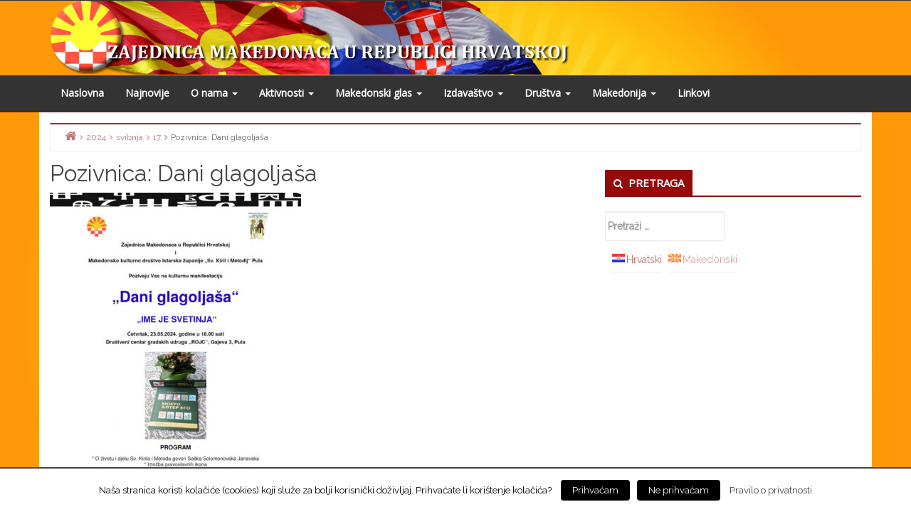

--- FILE ---
content_type: text/html; charset=UTF-8
request_url: https://zmurh.hr/2024/05/17/pozivnica-dani-glagoljasa/
body_size: 85111
content:
<!DOCTYPE html>
<html lang="hr">

<head>
<meta charset="UTF-8" />
<meta name='robots' content='index, follow, max-image-preview:large, max-snippet:-1, max-video-preview:-1' />
<meta name="viewport" content="width=device-width, initial-scale=1" />
<meta name="generator" content="Envince 1.1.4" />

	<!-- This site is optimized with the Yoast SEO plugin v17.8 - https://yoast.com/wordpress/plugins/seo/ -->
	<title>Pozivnica: Dani glagoljaša - Zajednica Makedonaca u Republici Hrvatskoj</title>
	<link rel="canonical" href="https://zmurh.hr/2024/05/17/pozivnica-dani-glagoljasa/" />
	<meta property="og:locale" content="hr_HR" />
	<meta property="og:type" content="article" />
	<meta property="og:title" content="Pozivnica: Dani glagoljaša" />
	<meta property="og:description" content="Покана: Денови на глаголицата" />
	<meta property="og:url" content="https://zmurh.hr/2024/05/17/pozivnica-dani-glagoljasa/" />
	<meta property="og:site_name" content="Zajednica Makedonaca u Republici Hrvatskoj" />
	<meta property="article:published_time" content="2024-05-17T17:39:31+00:00" />
	<meta property="og:image" content="https://zmurh.hr/wp-content/uploads/2024/05/Pozivnica-Dani-glagoljasa-2024-1.jpg" />
	<meta property="og:image:width" content="847" />
	<meta property="og:image:height" content="1200" />
	<meta name="twitter:card" content="summary_large_image" />
	<meta name="twitter:label1" content="Napisao/la" />
	<meta name="twitter:data1" content="epetrovska" />
	<script type="application/ld+json" class="yoast-schema-graph">{"@context":"https://schema.org","@graph":[{"@type":"WebSite","@id":"https://zmurh.hr/#website","url":"https://zmurh.hr/","name":"Zajednica Makedonaca u Republici Hrvatskoj","description":"Zajednica Makedonaca u Republici Hrvatskoj","potentialAction":[{"@type":"SearchAction","target":{"@type":"EntryPoint","urlTemplate":"https://zmurh.hr/?s={search_term_string}"},"query-input":"required name=search_term_string"}],"inLanguage":"hr"},{"@type":"ImageObject","@id":"https://zmurh.hr/2024/05/17/pozivnica-dani-glagoljasa/#primaryimage","inLanguage":"hr","url":"https://zmurh.hr/wp-content/uploads/2024/05/Pozivnica-Dani-glagoljasa-2024-1.jpg","contentUrl":"https://zmurh.hr/wp-content/uploads/2024/05/Pozivnica-Dani-glagoljasa-2024-1.jpg","width":847,"height":1200},{"@type":"WebPage","@id":"https://zmurh.hr/2024/05/17/pozivnica-dani-glagoljasa/#webpage","url":"https://zmurh.hr/2024/05/17/pozivnica-dani-glagoljasa/","name":"[:hr]Pozivnica: Dani glagolja\u0161a[:mk]\u041f\u043e\u043a\u0430\u043d\u0430: \u0414\u0435\u043d\u043e\u0432\u0438 \u043d\u0430 \u0433\u043b\u0430\u0433\u043e\u043b\u0438\u0446\u0430\u0442\u0430[:] - Zajednica Makedonaca u Republici Hrvatskoj","isPartOf":{"@id":"https://zmurh.hr/#website"},"primaryImageOfPage":{"@id":"https://zmurh.hr/2024/05/17/pozivnica-dani-glagoljasa/#primaryimage"},"datePublished":"2024-05-17T17:39:31+00:00","dateModified":"2024-05-17T17:39:31+00:00","author":{"@id":"https://zmurh.hr/#/schema/person/5e5c05560cefacae46bd5822dfd7b5dd"},"breadcrumb":{"@id":"https://zmurh.hr/2024/05/17/pozivnica-dani-glagoljasa/#breadcrumb"},"inLanguage":"hr","potentialAction":[{"@type":"ReadAction","target":["https://zmurh.hr/2024/05/17/pozivnica-dani-glagoljasa/"]}]},{"@type":"BreadcrumbList","@id":"https://zmurh.hr/2024/05/17/pozivnica-dani-glagoljasa/#breadcrumb","itemListElement":[{"@type":"ListItem","position":1,"name":"Po\u010detna stranica","item":"https://zmurh.hr/"},{"@type":"ListItem","position":2,"name":"Pozivnica: Dani glagolja\u0161a"}]},{"@type":"Person","@id":"https://zmurh.hr/#/schema/person/5e5c05560cefacae46bd5822dfd7b5dd","name":"epetrovska","image":{"@type":"ImageObject","@id":"https://zmurh.hr/#personlogo","inLanguage":"hr","url":"https://secure.gravatar.com/avatar/72ac06b9213b0a3106387397ac9d58ac?s=96&d=mm&r=g","contentUrl":"https://secure.gravatar.com/avatar/72ac06b9213b0a3106387397ac9d58ac?s=96&d=mm&r=g","caption":"epetrovska"},"url":"https://zmurh.hr/author/epetrovska/"}]}</script>
	<!-- / Yoast SEO plugin. -->


<link rel='dns-prefetch' href='//fonts.googleapis.com' />
<link rel="alternate" type="application/rss+xml" title="Zajednica Makedonaca u Republici Hrvatskoj &raquo; Kanal" href="https://zmurh.hr/feed/" />
<link rel="alternate" type="application/rss+xml" title="Zajednica Makedonaca u Republici Hrvatskoj &raquo; Kanal komentara" href="https://zmurh.hr/comments/feed/" />
<script type="text/javascript">
window._wpemojiSettings = {"baseUrl":"https:\/\/s.w.org\/images\/core\/emoji\/14.0.0\/72x72\/","ext":".png","svgUrl":"https:\/\/s.w.org\/images\/core\/emoji\/14.0.0\/svg\/","svgExt":".svg","source":{"concatemoji":"https:\/\/zmurh.hr\/wp-includes\/js\/wp-emoji-release.min.js?ver=6.1.9"}};
/*! This file is auto-generated */
!function(e,a,t){var n,r,o,i=a.createElement("canvas"),p=i.getContext&&i.getContext("2d");function s(e,t){var a=String.fromCharCode,e=(p.clearRect(0,0,i.width,i.height),p.fillText(a.apply(this,e),0,0),i.toDataURL());return p.clearRect(0,0,i.width,i.height),p.fillText(a.apply(this,t),0,0),e===i.toDataURL()}function c(e){var t=a.createElement("script");t.src=e,t.defer=t.type="text/javascript",a.getElementsByTagName("head")[0].appendChild(t)}for(o=Array("flag","emoji"),t.supports={everything:!0,everythingExceptFlag:!0},r=0;r<o.length;r++)t.supports[o[r]]=function(e){if(p&&p.fillText)switch(p.textBaseline="top",p.font="600 32px Arial",e){case"flag":return s([127987,65039,8205,9895,65039],[127987,65039,8203,9895,65039])?!1:!s([55356,56826,55356,56819],[55356,56826,8203,55356,56819])&&!s([55356,57332,56128,56423,56128,56418,56128,56421,56128,56430,56128,56423,56128,56447],[55356,57332,8203,56128,56423,8203,56128,56418,8203,56128,56421,8203,56128,56430,8203,56128,56423,8203,56128,56447]);case"emoji":return!s([129777,127995,8205,129778,127999],[129777,127995,8203,129778,127999])}return!1}(o[r]),t.supports.everything=t.supports.everything&&t.supports[o[r]],"flag"!==o[r]&&(t.supports.everythingExceptFlag=t.supports.everythingExceptFlag&&t.supports[o[r]]);t.supports.everythingExceptFlag=t.supports.everythingExceptFlag&&!t.supports.flag,t.DOMReady=!1,t.readyCallback=function(){t.DOMReady=!0},t.supports.everything||(n=function(){t.readyCallback()},a.addEventListener?(a.addEventListener("DOMContentLoaded",n,!1),e.addEventListener("load",n,!1)):(e.attachEvent("onload",n),a.attachEvent("onreadystatechange",function(){"complete"===a.readyState&&t.readyCallback()})),(e=t.source||{}).concatemoji?c(e.concatemoji):e.wpemoji&&e.twemoji&&(c(e.twemoji),c(e.wpemoji)))}(window,document,window._wpemojiSettings);
</script>
<link rel='stylesheet' id='envince-googlefonts-css' href='//fonts.googleapis.com/css?family=Raleway%7COpen+Sans&#038;ver=6.1.9' type='text/css' media='all' />
<link rel='stylesheet' id='bootstrap-css' href='https://zmurh.hr/wp-content/themes/envince/css/bootstrap.min.css?ver=6.1.9' type='text/css' media='all' />
<link rel='stylesheet' id='font-awesome-css' href='https://zmurh.hr/wp-content/themes/envince/css/font-awesome.min.css?ver=6.1.9' type='text/css' media='all' />
<link rel='stylesheet' id='gallery-css' href='https://zmurh.hr/wp-content/themes/envince/library/css/gallery.min.css?ver=6.1.9' type='text/css' media='all' />
<link rel='stylesheet' id='style-css' href='https://zmurh.hr/wp-content/themes/envince/style.min.css?ver=6.1.9' type='text/css' media='all' />
<link rel='stylesheet' id='wp-block-library-css' href='https://zmurh.hr/wp-includes/css/dist/block-library/style.min.css?ver=6.1.9' type='text/css' media='all' />
<link rel='stylesheet' id='classic-theme-styles-css' href='https://zmurh.hr/wp-includes/css/classic-themes.min.css?ver=1' type='text/css' media='all' />
<style id='global-styles-inline-css' type='text/css'>
body{--wp--preset--color--black: #000000;--wp--preset--color--cyan-bluish-gray: #abb8c3;--wp--preset--color--white: #ffffff;--wp--preset--color--pale-pink: #f78da7;--wp--preset--color--vivid-red: #cf2e2e;--wp--preset--color--luminous-vivid-orange: #ff6900;--wp--preset--color--luminous-vivid-amber: #fcb900;--wp--preset--color--light-green-cyan: #7bdcb5;--wp--preset--color--vivid-green-cyan: #00d084;--wp--preset--color--pale-cyan-blue: #8ed1fc;--wp--preset--color--vivid-cyan-blue: #0693e3;--wp--preset--color--vivid-purple: #9b51e0;--wp--preset--gradient--vivid-cyan-blue-to-vivid-purple: linear-gradient(135deg,rgba(6,147,227,1) 0%,rgb(155,81,224) 100%);--wp--preset--gradient--light-green-cyan-to-vivid-green-cyan: linear-gradient(135deg,rgb(122,220,180) 0%,rgb(0,208,130) 100%);--wp--preset--gradient--luminous-vivid-amber-to-luminous-vivid-orange: linear-gradient(135deg,rgba(252,185,0,1) 0%,rgba(255,105,0,1) 100%);--wp--preset--gradient--luminous-vivid-orange-to-vivid-red: linear-gradient(135deg,rgba(255,105,0,1) 0%,rgb(207,46,46) 100%);--wp--preset--gradient--very-light-gray-to-cyan-bluish-gray: linear-gradient(135deg,rgb(238,238,238) 0%,rgb(169,184,195) 100%);--wp--preset--gradient--cool-to-warm-spectrum: linear-gradient(135deg,rgb(74,234,220) 0%,rgb(151,120,209) 20%,rgb(207,42,186) 40%,rgb(238,44,130) 60%,rgb(251,105,98) 80%,rgb(254,248,76) 100%);--wp--preset--gradient--blush-light-purple: linear-gradient(135deg,rgb(255,206,236) 0%,rgb(152,150,240) 100%);--wp--preset--gradient--blush-bordeaux: linear-gradient(135deg,rgb(254,205,165) 0%,rgb(254,45,45) 50%,rgb(107,0,62) 100%);--wp--preset--gradient--luminous-dusk: linear-gradient(135deg,rgb(255,203,112) 0%,rgb(199,81,192) 50%,rgb(65,88,208) 100%);--wp--preset--gradient--pale-ocean: linear-gradient(135deg,rgb(255,245,203) 0%,rgb(182,227,212) 50%,rgb(51,167,181) 100%);--wp--preset--gradient--electric-grass: linear-gradient(135deg,rgb(202,248,128) 0%,rgb(113,206,126) 100%);--wp--preset--gradient--midnight: linear-gradient(135deg,rgb(2,3,129) 0%,rgb(40,116,252) 100%);--wp--preset--duotone--dark-grayscale: url('#wp-duotone-dark-grayscale');--wp--preset--duotone--grayscale: url('#wp-duotone-grayscale');--wp--preset--duotone--purple-yellow: url('#wp-duotone-purple-yellow');--wp--preset--duotone--blue-red: url('#wp-duotone-blue-red');--wp--preset--duotone--midnight: url('#wp-duotone-midnight');--wp--preset--duotone--magenta-yellow: url('#wp-duotone-magenta-yellow');--wp--preset--duotone--purple-green: url('#wp-duotone-purple-green');--wp--preset--duotone--blue-orange: url('#wp-duotone-blue-orange');--wp--preset--font-size--small: 13px;--wp--preset--font-size--medium: 20px;--wp--preset--font-size--large: 36px;--wp--preset--font-size--x-large: 42px;--wp--preset--spacing--20: 0.44rem;--wp--preset--spacing--30: 0.67rem;--wp--preset--spacing--40: 1rem;--wp--preset--spacing--50: 1.5rem;--wp--preset--spacing--60: 2.25rem;--wp--preset--spacing--70: 3.38rem;--wp--preset--spacing--80: 5.06rem;}:where(.is-layout-flex){gap: 0.5em;}body .is-layout-flow > .alignleft{float: left;margin-inline-start: 0;margin-inline-end: 2em;}body .is-layout-flow > .alignright{float: right;margin-inline-start: 2em;margin-inline-end: 0;}body .is-layout-flow > .aligncenter{margin-left: auto !important;margin-right: auto !important;}body .is-layout-constrained > .alignleft{float: left;margin-inline-start: 0;margin-inline-end: 2em;}body .is-layout-constrained > .alignright{float: right;margin-inline-start: 2em;margin-inline-end: 0;}body .is-layout-constrained > .aligncenter{margin-left: auto !important;margin-right: auto !important;}body .is-layout-constrained > :where(:not(.alignleft):not(.alignright):not(.alignfull)){max-width: var(--wp--style--global--content-size);margin-left: auto !important;margin-right: auto !important;}body .is-layout-constrained > .alignwide{max-width: var(--wp--style--global--wide-size);}body .is-layout-flex{display: flex;}body .is-layout-flex{flex-wrap: wrap;align-items: center;}body .is-layout-flex > *{margin: 0;}:where(.wp-block-columns.is-layout-flex){gap: 2em;}.has-black-color{color: var(--wp--preset--color--black) !important;}.has-cyan-bluish-gray-color{color: var(--wp--preset--color--cyan-bluish-gray) !important;}.has-white-color{color: var(--wp--preset--color--white) !important;}.has-pale-pink-color{color: var(--wp--preset--color--pale-pink) !important;}.has-vivid-red-color{color: var(--wp--preset--color--vivid-red) !important;}.has-luminous-vivid-orange-color{color: var(--wp--preset--color--luminous-vivid-orange) !important;}.has-luminous-vivid-amber-color{color: var(--wp--preset--color--luminous-vivid-amber) !important;}.has-light-green-cyan-color{color: var(--wp--preset--color--light-green-cyan) !important;}.has-vivid-green-cyan-color{color: var(--wp--preset--color--vivid-green-cyan) !important;}.has-pale-cyan-blue-color{color: var(--wp--preset--color--pale-cyan-blue) !important;}.has-vivid-cyan-blue-color{color: var(--wp--preset--color--vivid-cyan-blue) !important;}.has-vivid-purple-color{color: var(--wp--preset--color--vivid-purple) !important;}.has-black-background-color{background-color: var(--wp--preset--color--black) !important;}.has-cyan-bluish-gray-background-color{background-color: var(--wp--preset--color--cyan-bluish-gray) !important;}.has-white-background-color{background-color: var(--wp--preset--color--white) !important;}.has-pale-pink-background-color{background-color: var(--wp--preset--color--pale-pink) !important;}.has-vivid-red-background-color{background-color: var(--wp--preset--color--vivid-red) !important;}.has-luminous-vivid-orange-background-color{background-color: var(--wp--preset--color--luminous-vivid-orange) !important;}.has-luminous-vivid-amber-background-color{background-color: var(--wp--preset--color--luminous-vivid-amber) !important;}.has-light-green-cyan-background-color{background-color: var(--wp--preset--color--light-green-cyan) !important;}.has-vivid-green-cyan-background-color{background-color: var(--wp--preset--color--vivid-green-cyan) !important;}.has-pale-cyan-blue-background-color{background-color: var(--wp--preset--color--pale-cyan-blue) !important;}.has-vivid-cyan-blue-background-color{background-color: var(--wp--preset--color--vivid-cyan-blue) !important;}.has-vivid-purple-background-color{background-color: var(--wp--preset--color--vivid-purple) !important;}.has-black-border-color{border-color: var(--wp--preset--color--black) !important;}.has-cyan-bluish-gray-border-color{border-color: var(--wp--preset--color--cyan-bluish-gray) !important;}.has-white-border-color{border-color: var(--wp--preset--color--white) !important;}.has-pale-pink-border-color{border-color: var(--wp--preset--color--pale-pink) !important;}.has-vivid-red-border-color{border-color: var(--wp--preset--color--vivid-red) !important;}.has-luminous-vivid-orange-border-color{border-color: var(--wp--preset--color--luminous-vivid-orange) !important;}.has-luminous-vivid-amber-border-color{border-color: var(--wp--preset--color--luminous-vivid-amber) !important;}.has-light-green-cyan-border-color{border-color: var(--wp--preset--color--light-green-cyan) !important;}.has-vivid-green-cyan-border-color{border-color: var(--wp--preset--color--vivid-green-cyan) !important;}.has-pale-cyan-blue-border-color{border-color: var(--wp--preset--color--pale-cyan-blue) !important;}.has-vivid-cyan-blue-border-color{border-color: var(--wp--preset--color--vivid-cyan-blue) !important;}.has-vivid-purple-border-color{border-color: var(--wp--preset--color--vivid-purple) !important;}.has-vivid-cyan-blue-to-vivid-purple-gradient-background{background: var(--wp--preset--gradient--vivid-cyan-blue-to-vivid-purple) !important;}.has-light-green-cyan-to-vivid-green-cyan-gradient-background{background: var(--wp--preset--gradient--light-green-cyan-to-vivid-green-cyan) !important;}.has-luminous-vivid-amber-to-luminous-vivid-orange-gradient-background{background: var(--wp--preset--gradient--luminous-vivid-amber-to-luminous-vivid-orange) !important;}.has-luminous-vivid-orange-to-vivid-red-gradient-background{background: var(--wp--preset--gradient--luminous-vivid-orange-to-vivid-red) !important;}.has-very-light-gray-to-cyan-bluish-gray-gradient-background{background: var(--wp--preset--gradient--very-light-gray-to-cyan-bluish-gray) !important;}.has-cool-to-warm-spectrum-gradient-background{background: var(--wp--preset--gradient--cool-to-warm-spectrum) !important;}.has-blush-light-purple-gradient-background{background: var(--wp--preset--gradient--blush-light-purple) !important;}.has-blush-bordeaux-gradient-background{background: var(--wp--preset--gradient--blush-bordeaux) !important;}.has-luminous-dusk-gradient-background{background: var(--wp--preset--gradient--luminous-dusk) !important;}.has-pale-ocean-gradient-background{background: var(--wp--preset--gradient--pale-ocean) !important;}.has-electric-grass-gradient-background{background: var(--wp--preset--gradient--electric-grass) !important;}.has-midnight-gradient-background{background: var(--wp--preset--gradient--midnight) !important;}.has-small-font-size{font-size: var(--wp--preset--font-size--small) !important;}.has-medium-font-size{font-size: var(--wp--preset--font-size--medium) !important;}.has-large-font-size{font-size: var(--wp--preset--font-size--large) !important;}.has-x-large-font-size{font-size: var(--wp--preset--font-size--x-large) !important;}
.wp-block-navigation a:where(:not(.wp-element-button)){color: inherit;}
:where(.wp-block-columns.is-layout-flex){gap: 2em;}
.wp-block-pullquote{font-size: 1.5em;line-height: 1.6;}
</style>
<link rel='stylesheet' id='cookielawinfo-style-css' href='https://zmurh.hr/wp-content/plugins/cookie-law-info/css/cli-style.css?ver=1.5.4' type='text/css' media='all' />
<link rel='stylesheet' id='fcbkbttn_icon-css' href='https://zmurh.hr/wp-content/plugins/facebook-button-plugin/css/icon.css?ver=6.1.9' type='text/css' media='all' />
<link rel='stylesheet' id='fcbkbttn_stylesheet-css' href='https://zmurh.hr/wp-content/plugins/facebook-button-plugin/css/style.css?ver=6.1.9' type='text/css' media='all' />
<link rel='stylesheet' id='sfw-comment-style-css' href='https://zmurh.hr/wp-content/plugins/spam-free-wordpress/css/sfw-comment-style.css?1432208929' type='text/css' media='all' />
<link rel='stylesheet' id='wp-color-picker-css' href='https://zmurh.hr/wp-admin/css/color-picker.min.css?ver=6.1.9' type='text/css' media='all' />
<link rel='stylesheet' id='colorbox-css-css' href='https://zmurh.hr/wp-content/plugins/wcp-openweather/assets/libs/colorbox/colorbox.css?ver=6.1.9' type='text/css' media='all' />
<link rel='stylesheet' id='rpw-css-css' href='https://zmurh.hr/wp-content/plugins/wcp-openweather/assets/css/style.css?ver=6.1.9' type='text/css' media='all' />
<link rel='stylesheet' id='rpw-theme-697520a6ebff7-css-css' href='https://zmurh.hr/wp-content/plugins/wcp-openweather/theme/default/assets/css/style.css?ver=6.1.9' type='text/css' media='all' />
<script type='text/javascript' src='https://zmurh.hr/wp-includes/js/jquery/jquery.min.js?ver=3.6.1' id='jquery-core-js'></script>
<script type='text/javascript' src='https://zmurh.hr/wp-includes/js/jquery/jquery-migrate.min.js?ver=3.3.2' id='jquery-migrate-js'></script>
<script type='text/javascript' src='https://zmurh.hr/wp-content/themes/envince/js/jquery.bxslider.min.js' id='envince-bxslider-js'></script>
<script type='text/javascript' id='cookie-law-info-script-js-extra'>
/* <![CDATA[ */
var Cli_Data = {"nn_cookie_ids":null};
/* ]]> */
</script>
<script type='text/javascript' src='https://zmurh.hr/wp-content/plugins/cookie-law-info/js/cookielawinfo.js?ver=1.5.4' id='cookie-law-info-script-js'></script>
<script type='text/javascript' src='https://zmurh.hr/wp-content/plugins/facebook-button-plugin/js/script.js?ver=6.1.9' id='fcbkbttn_script-js'></script>
<script type='text/javascript' src='https://zmurh.hr/wp-content/plugins/wcp-openweather/assets/libs/colorbox/jquery.colorbox-min.js?ver=6.1.9' id='colorbox-js-js'></script>
<script type='text/javascript' src='https://zmurh.hr/wp-includes/js/jquery/ui/core.min.js?ver=1.13.2' id='jquery-ui-core-js'></script>
<script type='text/javascript' src='https://zmurh.hr/wp-includes/js/jquery/ui/mouse.min.js?ver=1.13.2' id='jquery-ui-mouse-js'></script>
<script type='text/javascript' src='https://zmurh.hr/wp-includes/js/jquery/ui/draggable.min.js?ver=1.13.2' id='jquery-ui-draggable-js'></script>
<script type='text/javascript' src='https://zmurh.hr/wp-includes/js/jquery/ui/slider.min.js?ver=1.13.2' id='jquery-ui-slider-js'></script>
<script type='text/javascript' src='https://zmurh.hr/wp-includes/js/jquery/jquery.ui.touch-punch.js?ver=0.2.2' id='jquery-touch-punch-js'></script>
<script type='text/javascript' src='https://zmurh.hr/wp-content/plugins/wcp-openweather/assets/libs/iris/iris.min.js?ver=6.1.9' id='iris-js'></script>
<script type='text/javascript' id='rpw-gm-lib-js-extra'>
/* <![CDATA[ */
var rpw_gapi = {"enabledGoogleMapsApi":"1","existsGoogleApiKey":"","emptyGoogleApiKeyMessage":"Google API key is required. Please, enter valid Google API Key in the \"API\" tab."};
/* ]]> */
</script>
<script type='text/javascript' src='https://zmurh.hr/wp-content/plugins/wcp-openweather/assets/js/googlemap.js?ver=6.1.9' id='rpw-gm-lib-js'></script>
<script type='text/javascript' id='rpw-js-extra'>
/* <![CDATA[ */
var ajax_rpw = {"base_url":"https:\/\/zmurh.hr","ajax_url":"https:\/\/zmurh.hr\/wp-admin\/admin-ajax.php","ajax_nonce":"9e97531d4a"};
/* ]]> */
</script>
<script type='text/javascript' src='https://zmurh.hr/wp-content/plugins/wcp-openweather/assets/js/main.js?ver=6.1.9' id='rpw-js'></script>
<script type='text/javascript' src='https://zmurh.hr/wp-content/plugins/wcp-openweather/theme/default/assets/js/main.js?ver=6.1.9' id='rpw-theme-697520a6ebff7-js'></script>
<link rel="https://api.w.org/" href="https://zmurh.hr/wp-json/" /><link rel="alternate" type="application/json" href="https://zmurh.hr/wp-json/wp/v2/posts/15638" /><link rel="EditURI" type="application/rsd+xml" title="RSD" href="https://zmurh.hr/xmlrpc.php?rsd" />
<link rel="wlwmanifest" type="application/wlwmanifest+xml" href="https://zmurh.hr/wp-includes/wlwmanifest.xml" />
<meta name="generator" content="WordPress 6.1.9" />
<link rel='shortlink' href='https://zmurh.hr/?p=15638' />
<link rel="alternate" type="application/json+oembed" href="https://zmurh.hr/wp-json/oembed/1.0/embed?url=https%3A%2F%2Fzmurh.hr%2F2024%2F05%2F17%2Fpozivnica-dani-glagoljasa%2F" />
<link rel="alternate" type="text/xml+oembed" href="https://zmurh.hr/wp-json/oembed/1.0/embed?url=https%3A%2F%2Fzmurh.hr%2F2024%2F05%2F17%2Fpozivnica-dani-glagoljasa%2F&#038;format=xml" />

<!-- fcbkbttn meta start -->
<meta property="og:url" content="https://zmurh.hr/2024/05/17/pozivnica-dani-glagoljasa/"/>
<meta property="og:type" content="article"/>
<meta property="og:title" content="Pozivnica: Dani glagoljaša"/>
<meta property="og:site_name" content="Zajednica Makedonaca u Republici Hrvatskoj"/>
<meta property="og:image" content="https://zmurh.hr/wp-content/uploads/2024/05/Pozivnica-Dani-glagoljasa-2024-1-212x300.jpg"/>
<!-- fcbkbttn meta end -->
<style type="text/css">
.qtranxs_flag_hr {background-image: url(https://zmurh.hr/wp-content/plugins/qtranslate-x/flags/hr.png); background-repeat: no-repeat;}
.qtranxs_flag_mk {background-image: url(https://zmurh.hr/wp-content/plugins/qtranslate-x/flags/mk.png); background-repeat: no-repeat;}
</style>
<link hreflang="hr" href="https://zmurh.hr/2024/05/17/pozivnica-dani-glagoljasa/?lang=hr" rel="alternate" />
<link hreflang="mk" href="https://zmurh.hr/2024/05/17/pozivnica-dani-glagoljasa/?lang=mk" rel="alternate" />
<link hreflang="x-default" href="https://zmurh.hr/2024/05/17/pozivnica-dani-glagoljasa/" rel="alternate" />
<meta name="generator" content="qTranslate-X 3.4.6.8" />

<style type="text/css" id="custom-colors-css">a, .wp-playlist-light .wp-playlist-playing { color: rgba( 150, 10, 10, 0.75 ); } a:hover, a:focus, font-headlines, .navbar > .container .navbar-brand, legend, mark, .comment-respond .required, pre,.form-allowed-tags code, pre code,.wp-playlist-light .wp-playlist-item:hover,.wp-playlist-light .wp-playlist-item:focus{ color: #960a0a; } .navbar-default .navbar-nav > .active > a,.navbar-default .navbar-nav > .active > a:hover,.navbar-default .navbar-nav > .active > a:focus,.navbar-default .navbar-nav > li > a:hover,.navbar-default .navbar-nav > li > a:focus,.navbar-default .navbar-nav > .open > a,.navbar-default .navbar-nav > .open > a:hover,.navbar-default .navbar-nav > .open > a:focus,.dropdown-menu > li > a:hover,.dropdown-menu > li > a:focus,.navbar-default .navbar-nav .open .dropdown-menu > li > a:hover,.navbar-default .navbar-nav .open .dropdown-menu > li > a:focus,.dropdown-menu>.active>a, .dropdown-menu>.active>a:hover, .dropdown-menu>.active>a:focus{ background-color: #960a0a; } input[type='submit'], input[type='reset'], input[type='button'], button,.comment-reply-link, .comment-reply-login, .wp-calendar td.has-posts a, #menu-sub-terms li a,.scroll-to-top:hover, .btn-default, .label-default{ background-color: rgba( 150, 10, 10, 0.8 ); } legend, mark, .form-allowed-tags code { background-color: rgba( 150, 10, 10, 0.1 ); } input[type='submit']:hover, input[type='submit']:focus,input[type='reset']:hover, input[type='reset']:focus,input[type='button']:hover, input[type='button']:focus,button:hover, button:focus, .page-links a:hover, .page-links a:focus,.wp-calendar td.has-posts a:hover, .wp-calendar td.has-posts a:focus,.widget-title > .wrap,#comments-number > .wrap, #reply-title > .wrap,.attachment-meta-title > .wrap,.comment-reply-link:hover, .comment-reply-link:focus,.comment-reply-login:hover, .comment-reply-login:focus,.skip-link .screen-reader-text,.site-content [class*='navigation'] a:hover{ background-color: #960a0a; } ::selection { background-color: #960a0a; } legend { border-color: rgba( 150, 10, 10, 0.15 ); }, .entry-content a, .entry-summary a, .comment-content a { border-bottom-color: rgba( 150, 10, 10, 0.15 ); } .navbar.navbar-default { border-bottom-color: #960a0a; }.entry-content a:hover, .entry-content a:focus,           .entry-summary a:hover, .entry-summary a:focus,           .comment-content a:hover, .comment-content a:focus           { border-bottom-color: rgba( 150, 10, 10, 0.75 ); } body, .navbar .navbar-default, .widget-title, #comments-number, #reply-title,.attachment-meta-title { border-bottom-color: #960a0a; } blockquote { background-color: rgba( 150, 10, 10, 0.85 ); } blockquote blockquote { background-color: rgba( 150, 10, 10, 0.9 ); } .breadcrumb-trail, .navbar-nav > li > .dropdown-menu { border-top-color: rgba( 150, 10, 10, 0.85 ); } blockquote { outline-color: rgba( 150, 10, 10, 0.85); }</style>

<style type="text/css" id="custom-header-css">body.custom-header #site-title a { color: #000000; }</style>
<style type="text/css" id="custom-background-css">
body.custom-background { background-image: url("https://zmurh.hr/wp-content/uploads/2017/12/makedonija.jpg"); background-position: left top; background-size: cover; background-repeat: no-repeat; background-attachment: fixed; }
</style>
	
<style type="text/css" id="custom-css">
		@media (min-width: px) {
			.container, #container {
				width: px!important;
			}
		}
.single-section .post-header {
    height: 400px;
}
.small-grid-post .post-header {
    height: 198px;
    overflow: hidden;
}
span.entry-category a {
    background: #960a0a;
}
.big-grid-post .entry-title a, .small-grid-post .entry-title a {
    background-color: #FFC107;
}
.first-post .single-article {
    max-height: 400px;
    overflow: hidden;
}
.first-post .single-article img {
    width: 100%;
    height: auto;
}
.first-post .single-article figure a {
    max-height: 250px !important;
    overflow: hidden;
    display: block;
}
#main-header {
    padding-bottom: 0 !important;
    padding-top: 0 !important;
    margin-top: 0 !important;
}
#branding {
    width: 100% !important;
height:auto;
    margin-bottom: 0 !important;
margin-top: -15px;
}
.header-text{display:none;}
p {
    margin: 0 0 5px;
}
.widget_imagegrid_posts .single-article figure {
    max-width: 410px;
    height: 230px;
    overflow: hidden;
}
.widget_imagegrid_posts .single-article img {
    width: 100%;
    height: auto;
}
div#content {
    background: #fff;
}
body.custom-background {
    background-size: cover;
}</style>
<link rel="icon" href="https://zmurh.hr/wp-content/uploads/2018/01/favicon-65x65.png" sizes="32x32" />
<link rel="icon" href="https://zmurh.hr/wp-content/uploads/2018/01/favicon.png" sizes="192x192" />
<link rel="apple-touch-icon" href="https://zmurh.hr/wp-content/uploads/2018/01/favicon.png" />
<meta name="msapplication-TileImage" content="https://zmurh.hr/wp-content/uploads/2018/01/favicon.png" />
		<style type="text/css" id="wp-custom-css">
			.single-article.col-md-6:nth-child(6) {
    padding-left: 15px;
    padding-right: 0;
}		</style>
		</head>

<body class="wordpress ltr hr parent-theme y2026 m01 d24 h20 saturday logged-out custom-background custom-header display-header-text singular singular-post singular-post-15638 post-format- custom-colors" dir="ltr" itemscope="itemscope" itemtype="http://schema.org/Blog">

	<div id="container">

		<div class="skip-link">
			<a href="#content" class="screen-reader-text">Skip to content</a>
		</div><!-- .skip-link -->

		
		<header id="header" class="site-header" role="banner" itemscope="itemscope" itemtype="http://schema.org/WPHeader">

			<div id="header-top">
				<div  class="container">
					<div class="row">

						<div class="info-icons col-md-6 col-sm-12 pull-left">
							<ul>
							
							
														</ul>

						</div>

						<div class="social-icons col-md-6 col-sm-12 pull-right">
													</div>

					</div>
				</div>
			</div>

			<div id="main-header" class="container">
				<div class="row">

					<div id="branding" class="site-branding col-md-4">

						
						<div class="header-logo">

							<a href="https://zmurh.hr/" title="Zajednica Makedonaca u Republici Hrvatskoj" rel="home"><img src="https://zmurh.hr/wp-content/uploads/2017/11/zmurh.png" alt="Zajednica Makedonaca u Republici Hrvatskoj"></a>

						</div>

						

						<div class="header-text">
												</div>
					</div><!-- #branding -->

					<div class="header-right-section col-md-8 pull-right">
											</div>

				</div>
			</div>

			<div id="main-menu" class="clearfix">

				<nav class="navbar navbar-default" class="menu menu-primary" role="navigation" id="menu-primary" aria-label="Primary Menu" itemscope="itemscope" itemtype="http://schema.org/SiteNavigationElement">
	<div class="container">
		<div class="navbar-header">
			<div class="row eo-mobile-select-wrap hidden-sm hidden-md hidden-lg"><form><div class="form-group col-xs-12"><select onchange="if (this.value) window.location.href=this.value" id="menu-osnovni-izbornik" class="clearfix nav form-control"><option  id="menu-item-25" class="menu-item menu-item-type-custom menu-item-object-custom menu-item-home depth0" value="https://zmurh.hr">Naslovna</option>
<option  id="menu-item-26" class="menu-item menu-item-type-taxonomy menu-item-object-category current-post-ancestor current-menu-parent current-post-parent depth0" value="https://zmurh.hr/category/najnovije/">Najnovije</option>
<option  id="menu-item-2346" class="menu-item menu-item-type-post_type menu-item-object-post menu-item-has-children depth0" value="https://zmurh.hr/2011/12/03/zajednica-makedonaca-u-republici-hrvatskoj-%d0%b7%d0%b0%d0%b5%d0%b4%d0%bd%d0%b8%d1%86%d0%b0-%d0%bd%d0%b0-%d0%bc%d0%b0%d0%ba%d0%b5%d0%b4%d0%be%d0%bd%d1%86%d0%b8%d1%82%d0%b5-%d0%b2%d0%be-%d1%80%d0%b5/">O nama</option><option  id="menu-item-2356" class="menu-item menu-item-type-post_type menu-item-object-post depth1" value="https://zmurh.hr/2011/12/03/tijela-zajednice/">- Tijela ZMRH</option>
<option  id="menu-item-2540" class="menu-item menu-item-type-post_type menu-item-object-post depth1" value="https://zmurh.hr/2011/12/03/dokumenti-zajednice/">- Dokumenti</option>
<option  id="menu-item-98" class="menu-item menu-item-type-taxonomy menu-item-object-category menu-item-has-children depth1" value="https://zmurh.hr/category/o-nama/fotogalerija/">- Fotogalerija</option><option  id="menu-item-1537" class="menu-item menu-item-type-taxonomy menu-item-object-category depth2" value="https://zmurh.hr/category/o-nama/fotogalerija/zahvalnice-i-priznanja/">- - Zahvalnice i priznanja</option>
	

<option  id="menu-item-2357" class="menu-item menu-item-type-post_type menu-item-object-post depth1" value="https://zmurh.hr/2011/12/03/osnovni-podaci-zajednice/">- Kontakt</option>


<option  id="menu-item-89" class="menu-item menu-item-type-taxonomy menu-item-object-category current-post-ancestor menu-item-has-children depth0" value="https://zmurh.hr/category/aktivnosti-zmrh/">Aktivnosti</option><option  id="menu-item-987" class="menu-item menu-item-type-taxonomy menu-item-object-category depth1" value="https://zmurh.hr/category/aktivnosti-zmrh/2006/">- 2006</option>
<option  id="menu-item-988" class="menu-item menu-item-type-taxonomy menu-item-object-category depth1" value="https://zmurh.hr/category/aktivnosti-zmrh/2007/">- 2007</option>
<option  id="menu-item-989" class="menu-item menu-item-type-taxonomy menu-item-object-category depth1" value="https://zmurh.hr/category/aktivnosti-zmrh/2008/">- 2008</option>
<option  id="menu-item-990" class="menu-item menu-item-type-taxonomy menu-item-object-category depth1" value="https://zmurh.hr/category/aktivnosti-zmrh/2009/">- 2009</option>
<option  id="menu-item-991" class="menu-item menu-item-type-taxonomy menu-item-object-category depth1" value="https://zmurh.hr/category/aktivnosti-zmrh/2010/">- 2010</option>
<option  id="menu-item-992" class="menu-item menu-item-type-taxonomy menu-item-object-category depth1" value="https://zmurh.hr/category/aktivnosti-zmrh/2011/">- 2011</option>
<option  id="menu-item-1711" class="menu-item menu-item-type-taxonomy menu-item-object-category depth1" value="https://zmurh.hr/category/aktivnosti-zmrh/2012/">- 2012</option>
<option  id="menu-item-5221" class="menu-item menu-item-type-taxonomy menu-item-object-category depth1" value="https://zmurh.hr/category/aktivnosti-zmrh/2013/">- 2013</option>
<option  id="menu-item-6574" class="menu-item menu-item-type-taxonomy menu-item-object-category depth1" value="https://zmurh.hr/category/aktivnosti-zmrh/2014/">- 2014</option>
<option  id="menu-item-7815" class="menu-item menu-item-type-taxonomy menu-item-object-category depth1" value="https://zmurh.hr/category/aktivnosti-zmrh/2015/">- 2015</option>
<option  id="menu-item-8810" class="menu-item menu-item-type-taxonomy menu-item-object-category depth1" value="https://zmurh.hr/category/aktivnosti-zmrh/2016/">- 2016</option>
<option  id="menu-item-9613" class="menu-item menu-item-type-taxonomy menu-item-object-category depth1" value="https://zmurh.hr/category/aktivnosti-zmrh/2017/">- 2017</option>
<option  id="menu-item-10524" class="menu-item menu-item-type-taxonomy menu-item-object-category depth1" value="https://zmurh.hr/category/aktivnosti-zmrh/2018/">- 2018</option>
<option  id="menu-item-11273" class="menu-item menu-item-type-taxonomy menu-item-object-category depth1" value="https://zmurh.hr/category/aktivnosti-zmrh/2019/">- 2019</option>
<option  id="menu-item-11475" class="menu-item menu-item-type-taxonomy menu-item-object-category depth1" value="https://zmurh.hr/category/aktivnosti-zmrh/2020/">- 2020</option>
<option  id="menu-item-12962" class="menu-item menu-item-type-taxonomy menu-item-object-category depth1" value="https://zmurh.hr/category/aktivnosti-zmrh/2021/">- 2021</option>
<option  id="menu-item-13413" class="menu-item menu-item-type-taxonomy menu-item-object-category depth1" value="https://zmurh.hr/category/aktivnosti-zmrh/2022/">- 2022</option>
<option  id="menu-item-14609" class="menu-item menu-item-type-taxonomy menu-item-object-category depth1" value="https://zmurh.hr/category/aktivnosti-zmrh/2023/">- 2023</option>
<option  id="menu-item-15302" class="menu-item menu-item-type-taxonomy menu-item-object-category current-post-ancestor current-menu-parent current-post-parent depth1" value="https://zmurh.hr/category/aktivnosti-zmrh/2024/">- 2024</option>
<option  id="menu-item-16290" class="menu-item menu-item-type-taxonomy menu-item-object-category depth1" value="https://zmurh.hr/category/aktivnosti-zmrh/2025/">- 2025</option>
<option  id="menu-item-16927" class="menu-item menu-item-type-taxonomy menu-item-object-category depth1" value="https://zmurh.hr/category/aktivnosti-zmrh/2026/">- 2026</option>


<option  id="menu-item-2355" class="menu-item menu-item-type-post_type menu-item-object-post menu-item-has-children depth0" value="https://zmurh.hr/2011/12/02/makedonski-glas/">Makedonski glas</option><option  id="menu-item-108" class="menu-item menu-item-type-taxonomy menu-item-object-category depth1" value="https://zmurh.hr/category/makedonski-glas/brojevi-glasila/">- Brojevi glasila</option>


<option  id="menu-item-2354" class="menu-item menu-item-type-post_type menu-item-object-post menu-item-has-children depth0" value="https://zmurh.hr/2011/12/02/o-izdavastvu/">Izdavaštvo</option><option  id="menu-item-230" class="menu-item menu-item-type-taxonomy menu-item-object-category depth1" value="https://zmurh.hr/category/izdavastvo/knjige/">- Knjige</option>


<option  id="menu-item-91" class="menu-item menu-item-type-taxonomy menu-item-object-category current-post-ancestor menu-item-has-children depth0" value="https://zmurh.hr/category/drustva/">Društva</option><option  id="menu-item-2348" class="menu-item menu-item-type-post_type menu-item-object-post menu-item-has-children depth1" value="https://zmurh.hr/2011/12/11/mkd-ohridski-biser-zagreb/">- MKD „OHRIDSKI BISER&#8221; &#8211; ZAGREB</option><option  id="menu-item-1510" class="menu-item menu-item-type-taxonomy menu-item-object-category depth2" value="https://zmurh.hr/category/drustva/mkd-zagreb/aktivnosti-mkd-zagreb/">- - Aktivnosti</option>
	

<option  id="menu-item-2349" class="menu-item menu-item-type-post_type menu-item-object-post menu-item-has-children depth1" value="https://zmurh.hr/2011/12/11/mkd-braca-miladinovci-osijek/">- MKD „BRAĆA MILADINOVCI“ – OSIJEK</option><option  id="menu-item-1514" class="menu-item menu-item-type-taxonomy menu-item-object-category depth2" value="https://zmurh.hr/category/drustva/mkd-osijek/aktivnosti-mkd-osijek/">- - Aktivnosti</option>
	

<option  id="menu-item-2353" class="menu-item menu-item-type-post_type menu-item-object-post menu-item-has-children depth1" value="https://zmurh.hr/2011/12/11/mkd-ilinden-rijeka/">- MKD „ILINDEN“ – RIJEKA</option><option  id="menu-item-1516" class="menu-item menu-item-type-taxonomy menu-item-object-category depth2" value="https://zmurh.hr/category/drustva/mkd-rijeka/aktivnosti-mkd-rijeka/">- - Aktivnosti</option>
	

<option  id="menu-item-2352" class="menu-item menu-item-type-post_type menu-item-object-post menu-item-has-children depth1" value="https://zmurh.hr/2011/12/11/mkd-makedonija-split/">- MKD „MAKEDONIJA“ – SPLIT</option><option  id="menu-item-1512" class="menu-item menu-item-type-taxonomy menu-item-object-category depth2" value="https://zmurh.hr/category/drustva/mkd-split/aktivnosti-mkd-split/">- - Aktivnosti</option>
	

<option  id="menu-item-2351" class="menu-item menu-item-type-post_type menu-item-object-post menu-item-has-children depth1" value="https://zmurh.hr/2011/12/11/mkd-biljana-zadar/">- MKD „BILJANA“ – ZADAR</option><option  id="menu-item-1518" class="menu-item menu-item-type-taxonomy menu-item-object-category depth2" value="https://zmurh.hr/category/drustva/mkd-zadar/aktivnosti-mkd-zadar/">- - Aktivnosti</option>
	

<option  id="menu-item-2350" class="menu-item menu-item-type-post_type menu-item-object-post menu-item-has-children depth1" value="https://zmurh.hr/2011/12/11/mkd-koco-racin-pula/">- MKD „SV. KIRIL I METODIJ“ – PULA</option><option  id="menu-item-1521" class="menu-item menu-item-type-taxonomy menu-item-object-category current-post-ancestor current-menu-parent current-post-parent depth2" value="https://zmurh.hr/category/drustva/mkd-pula/aktivnosti-mkd-pula/">- - Aktivnosti</option>
	



<option  id="menu-item-2347" class="menu-item menu-item-type-post_type menu-item-object-post menu-item-has-children depth0" value="https://zmurh.hr/2011/12/03/opce-informacije-o-makedoniji/">Makedonija</option><option  id="menu-item-3841" class="menu-item menu-item-type-post_type menu-item-object-post menu-item-has-children depth1" value="https://zmurh.hr/2012/04/05/o-makedonskoj-povijesti/">- Povijest</option><option  id="menu-item-3842" class="menu-item menu-item-type-post_type menu-item-object-post depth2" value="https://zmurh.hr/2012/04/13/prapovijest-makedonije/">- - Prapovijest</option>
<option  id="menu-item-3843" class="menu-item menu-item-type-post_type menu-item-object-post depth2" value="https://zmurh.hr/2012/04/14/anticka-makedonija/">- - Antika</option>
<option  id="menu-item-3828" class="menu-item menu-item-type-taxonomy menu-item-object-category depth2" value="https://zmurh.hr/category/makedonija/povijest/srednji-vijek/">- - Srednji vijek</option>
<option  id="menu-item-3826" class="menu-item menu-item-type-taxonomy menu-item-object-category depth2" value="https://zmurh.hr/category/makedonija/povijest/novo-doba/">- - Novo doba</option>
	

<option  id="menu-item-3844" class="menu-item menu-item-type-post_type menu-item-object-post menu-item-has-children depth1" value="https://zmurh.hr/2012/04/05/o-makedonskoj-kulturi/">- Kultura</option><option  id="menu-item-3829" class="menu-item menu-item-type-taxonomy menu-item-object-category depth2" value="https://zmurh.hr/category/makedonija/kultura/arhitektura/">- - Arhitektura</option>
<option  id="menu-item-3832" class="menu-item menu-item-type-taxonomy menu-item-object-category depth2" value="https://zmurh.hr/category/makedonija/kultura/knjizevnost/">- - Književnost</option>
<option  id="menu-item-3839" class="menu-item menu-item-type-taxonomy menu-item-object-category depth2" value="https://zmurh.hr/category/makedonija/kultura/umjetnost/">- - Umjetnost</option>
<option  id="menu-item-3845" class="menu-item menu-item-type-post_type menu-item-object-post depth2" value="https://zmurh.hr/2012/03/29/o-makedonskoj-glazbi/">- - Glazba</option>
<option  id="menu-item-3831" class="menu-item menu-item-type-taxonomy menu-item-object-category depth2" value="https://zmurh.hr/category/makedonija/kultura/kazaliste-opera-balet/">- - Kazalište / Opera / Balet</option>
<option  id="menu-item-3830" class="menu-item menu-item-type-taxonomy menu-item-object-category depth2" value="https://zmurh.hr/category/makedonija/kultura/film/">- - Film</option>
<option  id="menu-item-3876" class="menu-item menu-item-type-taxonomy menu-item-object-category depth2" value="https://zmurh.hr/category/makedonija/kultura/sport/">- - Sport</option>
	

<option  id="menu-item-3846" class="menu-item menu-item-type-post_type menu-item-object-post menu-item-has-children depth1" value="https://zmurh.hr/2012/04/05/o-makedonskoj-tradiciji/">- Tradicija</option><option  id="menu-item-3809" class="menu-item menu-item-type-taxonomy menu-item-object-category depth2" value="https://zmurh.hr/category/makedonija/tradicija/narodne-nosnje/">- - Narodne nošnje</option>
<option  id="menu-item-3836" class="menu-item menu-item-type-taxonomy menu-item-object-category depth2" value="https://zmurh.hr/category/makedonija/tradicija/narodni-vezovi-i-nakit/">- - Narodni vezovi i nakit</option>
<option  id="menu-item-3835" class="menu-item menu-item-type-taxonomy menu-item-object-category depth2" value="https://zmurh.hr/category/makedonija/tradicija/narodni-instrumenti/">- - Narodni instrumenti</option>
<option  id="menu-item-3879" class="menu-item menu-item-type-taxonomy menu-item-object-category depth2" value="https://zmurh.hr/category/makedonija/tradicija/narodni-plesovi/">- - Narodni plesovi</option>
<option  id="menu-item-3838" class="menu-item menu-item-type-taxonomy menu-item-object-category depth2" value="https://zmurh.hr/category/makedonija/tradicija/zanati/">- - Zanati</option>
<option  id="menu-item-3837" class="menu-item menu-item-type-taxonomy menu-item-object-category depth2" value="https://zmurh.hr/category/makedonija/tradicija/obicaji/">- - Običaji</option>
<option  id="menu-item-3833" class="menu-item menu-item-type-taxonomy menu-item-object-category depth2" value="https://zmurh.hr/category/makedonija/tradicija/narativni-folklor/">- - Narativni folklor</option>
	

<option  id="menu-item-3847" class="menu-item menu-item-type-post_type menu-item-object-post menu-item-has-children depth1" value="https://zmurh.hr/2012/04/05/o-makedonskom-turizmu/">- Turizam</option><option  id="menu-item-3309" class="menu-item menu-item-type-taxonomy menu-item-object-category depth2" value="https://zmurh.hr/category/makedonija/turizam/ljepote-makedonije/">- - Ljepote Makedonije</option>
<option  id="menu-item-3878" class="menu-item menu-item-type-taxonomy menu-item-object-category depth2" value="https://zmurh.hr/category/makedonija/turizam/makedonski-gradovi/">- - Makedonski gradovi</option>
<option  id="menu-item-3877" class="menu-item menu-item-type-taxonomy menu-item-object-category depth2" value="https://zmurh.hr/category/makedonija/turizam/crkve-manastiri/">- - Crkve / Manastiri</option>
	

<option  id="menu-item-3848" class="menu-item menu-item-type-post_type menu-item-object-post menu-item-has-children depth1" value="https://zmurh.hr/2012/04/05/o-makedonskoj-gastronomiji/">- Gastronomija</option><option  id="menu-item-1230" class="menu-item menu-item-type-taxonomy menu-item-object-category depth2" value="https://zmurh.hr/category/makedonija/gastronomija/recepti/">- - Recepti</option>
	

<option  id="menu-item-5220" class="menu-item menu-item-type-taxonomy menu-item-object-category depth1" value="https://zmurh.hr/category/makedonija/zanimljivosti/">- Zanimljivosti</option>
<option  id="menu-item-1003" class="menu-item menu-item-type-taxonomy menu-item-object-category depth1" value="https://zmurh.hr/category/makedonija/fotogalerija-makedonija/">- Fotogalerija</option>


<option  id="menu-item-2239" class="menu-item menu-item-type-custom menu-item-object-custom depth0" value="https://zmurh.hr/2011/12/03/korisni-linkovi/">Linkovi</option>
</select></div></form></div>		</div>
		<div class="collapse navbar-collapse navbar-ex1-collapse"><ul id="menu-osnovni-izbornik-1" class="nav navbar-nav main-nav"><li class="menu-item menu-item-type-custom menu-item-object-custom menu-item-home menu-item-25"><a title="Naslovna" href="https://zmurh.hr">Naslovna</a></li>
<li class="menu-item menu-item-type-taxonomy menu-item-object-category current-post-ancestor current-menu-parent current-post-parent menu-item-26"><a title="Najnovije" href="https://zmurh.hr/category/najnovije/">Najnovije</a></li>
<li class="menu-item menu-item-type-post_type menu-item-object-post menu-item-has-children menu-item-2346 dropdown"><a title="O nama" href="https://zmurh.hr/2011/12/03/zajednica-makedonaca-u-republici-hrvatskoj-%d0%b7%d0%b0%d0%b5%d0%b4%d0%bd%d0%b8%d1%86%d0%b0-%d0%bd%d0%b0-%d0%bc%d0%b0%d0%ba%d0%b5%d0%b4%d0%be%d0%bd%d1%86%d0%b8%d1%82%d0%b5-%d0%b2%d0%be-%d1%80%d0%b5/">O nama <span class="caret"></span></a>
<ul role="menu" class=" dropdown-menu">
	<li class="menu-item menu-item-type-post_type menu-item-object-post menu-item-2356"><a title="Tijela ZMRH" href="https://zmurh.hr/2011/12/03/tijela-zajednice/">Tijela ZMRH</a></li>
	<li class="menu-item menu-item-type-post_type menu-item-object-post menu-item-2540"><a title="Dokumenti" href="https://zmurh.hr/2011/12/03/dokumenti-zajednice/">Dokumenti</a></li>
	<li class="menu-item menu-item-type-taxonomy menu-item-object-category menu-item-has-children menu-item-98 dropdown-submenu"><a title="Fotogalerija" href="https://zmurh.hr/category/o-nama/fotogalerija/">Fotogalerija</a>
	<ul role="menu" class=" dropdown-menu">
		<li class="menu-item menu-item-type-taxonomy menu-item-object-category menu-item-1537"><a title="Zahvalnice i priznanja" href="https://zmurh.hr/category/o-nama/fotogalerija/zahvalnice-i-priznanja/">Zahvalnice i priznanja</a></li>
	</ul>
</li>
	<li class="menu-item menu-item-type-post_type menu-item-object-post menu-item-2357"><a title="Kontakt" href="https://zmurh.hr/2011/12/03/osnovni-podaci-zajednice/">Kontakt</a></li>
</ul>
</li>
<li class="menu-item menu-item-type-taxonomy menu-item-object-category current-post-ancestor menu-item-has-children menu-item-89 dropdown"><a title="Aktivnosti" href="https://zmurh.hr/category/aktivnosti-zmrh/">Aktivnosti <span class="caret"></span></a>
<ul role="menu" class=" dropdown-menu">
	<li class="menu-item menu-item-type-taxonomy menu-item-object-category menu-item-987"><a title="2006" href="https://zmurh.hr/category/aktivnosti-zmrh/2006/">2006</a></li>
	<li class="menu-item menu-item-type-taxonomy menu-item-object-category menu-item-988"><a title="2007" href="https://zmurh.hr/category/aktivnosti-zmrh/2007/">2007</a></li>
	<li class="menu-item menu-item-type-taxonomy menu-item-object-category menu-item-989"><a title="2008" href="https://zmurh.hr/category/aktivnosti-zmrh/2008/">2008</a></li>
	<li class="menu-item menu-item-type-taxonomy menu-item-object-category menu-item-990"><a title="2009" href="https://zmurh.hr/category/aktivnosti-zmrh/2009/">2009</a></li>
	<li class="menu-item menu-item-type-taxonomy menu-item-object-category menu-item-991"><a title="2010" href="https://zmurh.hr/category/aktivnosti-zmrh/2010/">2010</a></li>
	<li class="menu-item menu-item-type-taxonomy menu-item-object-category menu-item-992"><a title="2011" href="https://zmurh.hr/category/aktivnosti-zmrh/2011/">2011</a></li>
	<li class="menu-item menu-item-type-taxonomy menu-item-object-category menu-item-1711"><a title="2012" href="https://zmurh.hr/category/aktivnosti-zmrh/2012/">2012</a></li>
	<li class="menu-item menu-item-type-taxonomy menu-item-object-category menu-item-5221"><a title="2013" href="https://zmurh.hr/category/aktivnosti-zmrh/2013/">2013</a></li>
	<li class="menu-item menu-item-type-taxonomy menu-item-object-category menu-item-6574"><a title="2014" href="https://zmurh.hr/category/aktivnosti-zmrh/2014/">2014</a></li>
	<li class="menu-item menu-item-type-taxonomy menu-item-object-category menu-item-7815"><a title="2015" href="https://zmurh.hr/category/aktivnosti-zmrh/2015/">2015</a></li>
	<li class="menu-item menu-item-type-taxonomy menu-item-object-category menu-item-8810"><a title="2016" href="https://zmurh.hr/category/aktivnosti-zmrh/2016/">2016</a></li>
	<li class="menu-item menu-item-type-taxonomy menu-item-object-category menu-item-9613"><a title="2017" href="https://zmurh.hr/category/aktivnosti-zmrh/2017/">2017</a></li>
	<li class="menu-item menu-item-type-taxonomy menu-item-object-category menu-item-10524"><a title="2018" href="https://zmurh.hr/category/aktivnosti-zmrh/2018/">2018</a></li>
	<li class="menu-item menu-item-type-taxonomy menu-item-object-category menu-item-11273"><a title="2019" href="https://zmurh.hr/category/aktivnosti-zmrh/2019/">2019</a></li>
	<li class="menu-item menu-item-type-taxonomy menu-item-object-category menu-item-11475"><a title="2020" href="https://zmurh.hr/category/aktivnosti-zmrh/2020/">2020</a></li>
	<li class="menu-item menu-item-type-taxonomy menu-item-object-category menu-item-12962"><a title="2021" href="https://zmurh.hr/category/aktivnosti-zmrh/2021/">2021</a></li>
	<li class="menu-item menu-item-type-taxonomy menu-item-object-category menu-item-13413"><a title="2022" href="https://zmurh.hr/category/aktivnosti-zmrh/2022/">2022</a></li>
	<li class="menu-item menu-item-type-taxonomy menu-item-object-category menu-item-14609"><a title="2023" href="https://zmurh.hr/category/aktivnosti-zmrh/2023/">2023</a></li>
	<li class="menu-item menu-item-type-taxonomy menu-item-object-category current-post-ancestor current-menu-parent current-post-parent menu-item-15302"><a title="2024" href="https://zmurh.hr/category/aktivnosti-zmrh/2024/">2024</a></li>
	<li class="menu-item menu-item-type-taxonomy menu-item-object-category menu-item-16290"><a title="2025" href="https://zmurh.hr/category/aktivnosti-zmrh/2025/">2025</a></li>
	<li class="menu-item menu-item-type-taxonomy menu-item-object-category menu-item-16927"><a title="2026" href="https://zmurh.hr/category/aktivnosti-zmrh/2026/">2026</a></li>
</ul>
</li>
<li class="menu-item menu-item-type-post_type menu-item-object-post menu-item-has-children menu-item-2355 dropdown"><a title="Makedonski glas" href="https://zmurh.hr/2011/12/02/makedonski-glas/">Makedonski glas <span class="caret"></span></a>
<ul role="menu" class=" dropdown-menu">
	<li class="menu-item menu-item-type-taxonomy menu-item-object-category menu-item-108"><a title="Brojevi glasila" href="https://zmurh.hr/category/makedonski-glas/brojevi-glasila/">Brojevi glasila</a></li>
</ul>
</li>
<li class="menu-item menu-item-type-post_type menu-item-object-post menu-item-has-children menu-item-2354 dropdown"><a title="Izdavaštvo" href="https://zmurh.hr/2011/12/02/o-izdavastvu/">Izdavaštvo <span class="caret"></span></a>
<ul role="menu" class=" dropdown-menu">
	<li class="menu-item menu-item-type-taxonomy menu-item-object-category menu-item-230"><a title="Knjige" href="https://zmurh.hr/category/izdavastvo/knjige/">Knjige</a></li>
</ul>
</li>
<li class="menu-item menu-item-type-taxonomy menu-item-object-category current-post-ancestor menu-item-has-children menu-item-91 dropdown"><a title="Društva" href="https://zmurh.hr/category/drustva/">Društva <span class="caret"></span></a>
<ul role="menu" class=" dropdown-menu">
	<li class="menu-item menu-item-type-post_type menu-item-object-post menu-item-has-children menu-item-2348 dropdown-submenu"><a title="MKD „OHRIDSKI BISER&quot; - ZAGREB" href="https://zmurh.hr/2011/12/11/mkd-ohridski-biser-zagreb/">MKD „OHRIDSKI BISER&#8221; &#8211; ZAGREB</a>
	<ul role="menu" class=" dropdown-menu">
		<li class="menu-item menu-item-type-taxonomy menu-item-object-category menu-item-1510"><a title="Aktivnosti" href="https://zmurh.hr/category/drustva/mkd-zagreb/aktivnosti-mkd-zagreb/">Aktivnosti</a></li>
	</ul>
</li>
	<li class="menu-item menu-item-type-post_type menu-item-object-post menu-item-has-children menu-item-2349 dropdown-submenu"><a title="MKD „BRAĆA MILADINOVCI“ – OSIJEK" href="https://zmurh.hr/2011/12/11/mkd-braca-miladinovci-osijek/">MKD „BRAĆA MILADINOVCI“ – OSIJEK</a>
	<ul role="menu" class=" dropdown-menu">
		<li class="menu-item menu-item-type-taxonomy menu-item-object-category menu-item-1514"><a title="Aktivnosti" href="https://zmurh.hr/category/drustva/mkd-osijek/aktivnosti-mkd-osijek/">Aktivnosti</a></li>
	</ul>
</li>
	<li class="menu-item menu-item-type-post_type menu-item-object-post menu-item-has-children menu-item-2353 dropdown-submenu"><a title="MKD „ILINDEN“ – RIJEKA" href="https://zmurh.hr/2011/12/11/mkd-ilinden-rijeka/">MKD „ILINDEN“ – RIJEKA</a>
	<ul role="menu" class=" dropdown-menu">
		<li class="menu-item menu-item-type-taxonomy menu-item-object-category menu-item-1516"><a title="Aktivnosti" href="https://zmurh.hr/category/drustva/mkd-rijeka/aktivnosti-mkd-rijeka/">Aktivnosti</a></li>
	</ul>
</li>
	<li class="menu-item menu-item-type-post_type menu-item-object-post menu-item-has-children menu-item-2352 dropdown-submenu"><a title="MKD „MAKEDONIJA“ – SPLIT" href="https://zmurh.hr/2011/12/11/mkd-makedonija-split/">MKD „MAKEDONIJA“ – SPLIT</a>
	<ul role="menu" class=" dropdown-menu">
		<li class="menu-item menu-item-type-taxonomy menu-item-object-category menu-item-1512"><a title="Aktivnosti" href="https://zmurh.hr/category/drustva/mkd-split/aktivnosti-mkd-split/">Aktivnosti</a></li>
	</ul>
</li>
	<li class="menu-item menu-item-type-post_type menu-item-object-post menu-item-has-children menu-item-2351 dropdown-submenu"><a title="MKD „BILJANA“ – ZADAR" href="https://zmurh.hr/2011/12/11/mkd-biljana-zadar/">MKD „BILJANA“ – ZADAR</a>
	<ul role="menu" class=" dropdown-menu">
		<li class="menu-item menu-item-type-taxonomy menu-item-object-category menu-item-1518"><a title="Aktivnosti" href="https://zmurh.hr/category/drustva/mkd-zadar/aktivnosti-mkd-zadar/">Aktivnosti</a></li>
	</ul>
</li>
	<li class="menu-item menu-item-type-post_type menu-item-object-post menu-item-has-children menu-item-2350 dropdown-submenu"><a title="MKD „SV. KIRIL I METODIJ“ – PULA" href="https://zmurh.hr/2011/12/11/mkd-koco-racin-pula/">MKD „SV. KIRIL I METODIJ“ – PULA</a>
	<ul role="menu" class=" dropdown-menu">
		<li class="menu-item menu-item-type-taxonomy menu-item-object-category current-post-ancestor current-menu-parent current-post-parent menu-item-1521"><a title="Aktivnosti" href="https://zmurh.hr/category/drustva/mkd-pula/aktivnosti-mkd-pula/">Aktivnosti</a></li>
	</ul>
</li>
</ul>
</li>
<li class="menu-item menu-item-type-post_type menu-item-object-post menu-item-has-children menu-item-2347 dropdown"><a title="Makedonija" href="https://zmurh.hr/2011/12/03/opce-informacije-o-makedoniji/">Makedonija <span class="caret"></span></a>
<ul role="menu" class=" dropdown-menu">
	<li class="menu-item menu-item-type-post_type menu-item-object-post menu-item-has-children menu-item-3841 dropdown-submenu"><a title="Povijest" href="https://zmurh.hr/2012/04/05/o-makedonskoj-povijesti/">Povijest</a>
	<ul role="menu" class=" dropdown-menu">
		<li class="menu-item menu-item-type-post_type menu-item-object-post menu-item-has-children menu-item-3842 dropdown-submenu"><a title="Prapovijest" href="https://zmurh.hr/2012/04/13/prapovijest-makedonije/">Prapovijest</a>
		<ul role="menu" class=" dropdown-menu">
			<li id="menu-item-3617" class="menu-item menu-item-type-taxonomy menu-item-object-category menu-item-3617"><a title="Arheološki lokaliteti" href="https://zmurh.hr/category/makedonija/povijest/prapovijest/arheoloski-lokaliteti/">Arheološki lokaliteti</a></li>
		</ul>
</li>
		<li class="menu-item menu-item-type-post_type menu-item-object-post menu-item-3843"><a title="Antika" href="https://zmurh.hr/2012/04/14/anticka-makedonija/">Antika</a></li>
		<li class="menu-item menu-item-type-taxonomy menu-item-object-category menu-item-3828"><a title="Srednji vijek" href="https://zmurh.hr/category/makedonija/povijest/srednji-vijek/">Srednji vijek</a></li>
		<li class="menu-item menu-item-type-taxonomy menu-item-object-category menu-item-3826"><a title="Novo doba" href="https://zmurh.hr/category/makedonija/povijest/novo-doba/">Novo doba</a></li>
	</ul>
</li>
	<li class="menu-item menu-item-type-post_type menu-item-object-post menu-item-has-children menu-item-3844 dropdown-submenu"><a title="Kultura" href="https://zmurh.hr/2012/04/05/o-makedonskoj-kulturi/">Kultura</a>
	<ul role="menu" class=" dropdown-menu">
		<li class="menu-item menu-item-type-taxonomy menu-item-object-category menu-item-3829"><a title="Arhitektura" href="https://zmurh.hr/category/makedonija/kultura/arhitektura/">Arhitektura</a></li>
		<li class="menu-item menu-item-type-taxonomy menu-item-object-category menu-item-3832"><a title="Književnost" href="https://zmurh.hr/category/makedonija/kultura/knjizevnost/">Književnost</a></li>
		<li class="menu-item menu-item-type-taxonomy menu-item-object-category menu-item-3839"><a title="Umjetnost" href="https://zmurh.hr/category/makedonija/kultura/umjetnost/">Umjetnost</a></li>
		<li class="menu-item menu-item-type-post_type menu-item-object-post menu-item-has-children menu-item-3845 dropdown-submenu"><a title="Glazba" href="https://zmurh.hr/2012/03/29/o-makedonskoj-glazbi/">Glazba</a>
		<ul role="menu" class=" dropdown-menu">
			<li id="menu-item-3926" class="menu-item menu-item-type-taxonomy menu-item-object-category menu-item-3926"><a title="Etno glazba" href="https://zmurh.hr/category/makedonija/glazba/etno-glazba/">Etno glazba</a></li>
			<li id="menu-item-3925" class="menu-item menu-item-type-taxonomy menu-item-object-category menu-item-3925"><a title="Suvremena glazba" href="https://zmurh.hr/category/makedonija/glazba/suvremena-glazba/">Suvremena glazba</a></li>
			<li id="menu-item-3927" class="menu-item menu-item-type-taxonomy menu-item-object-category menu-item-3927"><a title="Klasična glazba" href="https://zmurh.hr/category/makedonija/glazba/klasicna-glazba/">Klasična glazba</a></li>
		</ul>
</li>
		<li class="menu-item menu-item-type-taxonomy menu-item-object-category menu-item-3831"><a title="Kazalište / Opera / Balet" href="https://zmurh.hr/category/makedonija/kultura/kazaliste-opera-balet/">Kazalište / Opera / Balet</a></li>
		<li class="menu-item menu-item-type-taxonomy menu-item-object-category menu-item-3830"><a title="Film" href="https://zmurh.hr/category/makedonija/kultura/film/">Film</a></li>
		<li class="menu-item menu-item-type-taxonomy menu-item-object-category menu-item-3876"><a title="Sport" href="https://zmurh.hr/category/makedonija/kultura/sport/">Sport</a></li>
	</ul>
</li>
	<li class="menu-item menu-item-type-post_type menu-item-object-post menu-item-has-children menu-item-3846 dropdown-submenu"><a title="Tradicija" href="https://zmurh.hr/2012/04/05/o-makedonskoj-tradiciji/">Tradicija</a>
	<ul role="menu" class=" dropdown-menu">
		<li class="menu-item menu-item-type-taxonomy menu-item-object-category menu-item-3809"><a title="Narodne nošnje" href="https://zmurh.hr/category/makedonija/tradicija/narodne-nosnje/">Narodne nošnje</a></li>
		<li class="menu-item menu-item-type-taxonomy menu-item-object-category menu-item-3836"><a title="Narodni vezovi i nakit" href="https://zmurh.hr/category/makedonija/tradicija/narodni-vezovi-i-nakit/">Narodni vezovi i nakit</a></li>
		<li class="menu-item menu-item-type-taxonomy menu-item-object-category menu-item-3835"><a title="Narodni instrumenti" href="https://zmurh.hr/category/makedonija/tradicija/narodni-instrumenti/">Narodni instrumenti</a></li>
		<li class="menu-item menu-item-type-taxonomy menu-item-object-category menu-item-3879"><a title="Narodni plesovi" href="https://zmurh.hr/category/makedonija/tradicija/narodni-plesovi/">Narodni plesovi</a></li>
		<li class="menu-item menu-item-type-taxonomy menu-item-object-category menu-item-3838"><a title="Zanati" href="https://zmurh.hr/category/makedonija/tradicija/zanati/">Zanati</a></li>
		<li class="menu-item menu-item-type-taxonomy menu-item-object-category menu-item-3837"><a title="Običaji" href="https://zmurh.hr/category/makedonija/tradicija/obicaji/">Običaji</a></li>
		<li class="menu-item menu-item-type-taxonomy menu-item-object-category menu-item-3833"><a title="Narativni folklor" href="https://zmurh.hr/category/makedonija/tradicija/narativni-folklor/">Narativni folklor</a></li>
	</ul>
</li>
	<li class="menu-item menu-item-type-post_type menu-item-object-post menu-item-has-children menu-item-3847 dropdown-submenu"><a title="Turizam" href="https://zmurh.hr/2012/04/05/o-makedonskom-turizmu/">Turizam</a>
	<ul role="menu" class=" dropdown-menu">
		<li class="menu-item menu-item-type-taxonomy menu-item-object-category menu-item-3309"><a title="Ljepote Makedonije" href="https://zmurh.hr/category/makedonija/turizam/ljepote-makedonije/">Ljepote Makedonije</a></li>
		<li class="menu-item menu-item-type-taxonomy menu-item-object-category menu-item-3878"><a title="Makedonski gradovi" href="https://zmurh.hr/category/makedonija/turizam/makedonski-gradovi/">Makedonski gradovi</a></li>
		<li class="menu-item menu-item-type-taxonomy menu-item-object-category menu-item-3877"><a title="Crkve / Manastiri" href="https://zmurh.hr/category/makedonija/turizam/crkve-manastiri/">Crkve / Manastiri</a></li>
	</ul>
</li>
	<li class="menu-item menu-item-type-post_type menu-item-object-post menu-item-has-children menu-item-3848 dropdown-submenu"><a title="Gastronomija" href="https://zmurh.hr/2012/04/05/o-makedonskoj-gastronomiji/">Gastronomija</a>
	<ul role="menu" class=" dropdown-menu">
		<li class="menu-item menu-item-type-taxonomy menu-item-object-category menu-item-has-children menu-item-1230 dropdown-submenu"><a title="Recepti" href="https://zmurh.hr/category/makedonija/gastronomija/recepti/">Recepti</a>
		<ul role="menu" class=" dropdown-menu">
			<li id="menu-item-3749" class="menu-item menu-item-type-taxonomy menu-item-object-category menu-item-3749"><a title="Salate / Predjela" href="https://zmurh.hr/category/makedonija/gastronomija/recepti/salate-predjela/">Salate / Predjela</a></li>
			<li id="menu-item-3745" class="menu-item menu-item-type-taxonomy menu-item-object-category menu-item-3745"><a title="Čorbe / Juhe" href="https://zmurh.hr/category/makedonija/gastronomija/recepti/corbe-juhe/">Čorbe / Juhe</a></li>
			<li id="menu-item-3747" class="menu-item menu-item-type-taxonomy menu-item-object-category menu-item-3747"><a title="Glavna jela" href="https://zmurh.hr/category/makedonija/gastronomija/recepti/glavna-jela/">Glavna jela</a></li>
			<li id="menu-item-3748" class="menu-item menu-item-type-taxonomy menu-item-object-category menu-item-3748"><a title="Pite / Zelnici" href="https://zmurh.hr/category/makedonija/gastronomija/recepti/pite-zelnici/">Pite / Zelnici</a></li>
			<li id="menu-item-3746" class="menu-item menu-item-type-taxonomy menu-item-object-category menu-item-3746"><a title="Deserti" href="https://zmurh.hr/category/makedonija/gastronomija/recepti/deserti/">Deserti</a></li>
			<li id="menu-item-3750" class="menu-item menu-item-type-taxonomy menu-item-object-category menu-item-3750"><a title="Zimnica" href="https://zmurh.hr/category/makedonija/gastronomija/recepti/zimnica/">Zimnica</a></li>
		</ul>
</li>
	</ul>
</li>
	<li class="menu-item menu-item-type-taxonomy menu-item-object-category menu-item-5220"><a title="Zanimljivosti" href="https://zmurh.hr/category/makedonija/zanimljivosti/">Zanimljivosti</a></li>
	<li class="menu-item menu-item-type-taxonomy menu-item-object-category menu-item-1003"><a title="Fotogalerija" href="https://zmurh.hr/category/makedonija/fotogalerija-makedonija/">Fotogalerija</a></li>
</ul>
</li>
<li class="menu-item menu-item-type-custom menu-item-object-custom menu-item-2239"><a title="Linkovi" href="https://zmurh.hr/2011/12/03/korisni-linkovi/">Linkovi</a></li>
</ul></div>	</div>
</nav>
			</div>

		</header><!-- #header -->

		
		<div id="#site-content" class="site-content clearfix">

			<div class="container" id="content">
				<div class="row">
					<div class="col-md-12">
						
	<nav role="navigation" aria-label="Breadcrumbs" class="breadcrumb-trail breadcrumbs" itemprop="breadcrumb"><h2 class="trail-browse"></h2><ul class="trail-items" itemscope itemtype="http://schema.org/BreadcrumbList"><meta name="numberOfItems" content="5" /><meta name="itemListOrder" content="Ascending" /><li itemprop="itemListElement" itemscope itemtype="http://schema.org/ListItem" class="trail-item trail-begin"><a href="https://zmurh.hr" rel="home"><span itemprop="name">Naslovna</span></a><meta itemprop="position" content="1" /></li><li itemprop="itemListElement" itemscope itemtype="http://schema.org/ListItem" class="trail-item"><a href="https://zmurh.hr/2024/"><span itemprop="name">2024</span></a><meta itemprop="position" content="2" /></li><li itemprop="itemListElement" itemscope itemtype="http://schema.org/ListItem" class="trail-item"><a href="https://zmurh.hr/2024/05/"><span itemprop="name">svibnja</span></a><meta itemprop="position" content="3" /></li><li itemprop="itemListElement" itemscope itemtype="http://schema.org/ListItem" class="trail-item"><a href="https://zmurh.hr/2024/05/17/"><span itemprop="name">17</span></a><meta itemprop="position" content="4" /></li><li itemprop="itemListElement" itemscope itemtype="http://schema.org/ListItem" class="trail-item trail-end"><span itemprop="name">Pozivnica: Dani glagoljaša</span><meta itemprop="position" content="5" /></li></ul></nav>
					</div>

<main class="col-sm-12 col-md-8" id="content" class="content" role="main">

	
	
		
			
			<article id="post-15638" class="entry author-epetrovska post-15638 post type-post status-publish format-standard has-post-thumbnail category-114 category-aktivnosti-mkd-pula category-najnovije" itemscope="itemscope" itemtype="http://schema.org/BlogPosting" itemprop="blogPost">

	
		<header class="entry-header">

			<h1 class="entry-title" itemprop="headline">Pozivnica: Dani glagoljaša</h1>
			<a href="https://zmurh.hr/2024/05/17/pozivnica-dani-glagoljasa/"><img src="https://zmurh.hr/wp-content/uploads/2024/05/Pozivnica-Dani-glagoljasa-2024-1-353x500.jpg" alt="Pozivnica: Dani glagoljaša" class="portrait cw-greater thumbnail envince-large" width="353" height="500" itemprop="image" /></a>			<div class="entry-byline">
				<i class="fa fa-user"></i>
				<span class="entry-author" itemprop="author" itemscope="itemscope" itemtype="http://schema.org/Person"><a href="https://zmurh.hr/author/epetrovska/" title="Objave od: epetrovska" rel="author" class="url fn n" itemprop="url"><span itemprop="name">epetrovska</span></a></span>
				<i class="fa fa-calendar"></i>
				<time class="entry-published updated" datetime="2024-05-17T19:39:31+00:00" itemprop="datePublished" title="petak, svibnja 17, 2024, 7:39 ">17. svibnja 2024.</time>
				<i class="fa fa-comment-o"></i>
				<span class="comments-link"></span>							</div><!-- .entry-byline -->

		</header><!-- .entry-header -->

		<div class="entry-content" itemprop="articleBody">
			<div class="fcbkbttn_buttons_block" id="fcbkbttn_left"><div class="fcbkbttn_button">
                            <a href="https://www.facebook.com/" target="_blank">
                                <img src="https://zmurh.hr/wp-content/plugins/facebook-button-plugin/images/standard-facebook-ico.png" alt="Fb-Button" />
                            </a>
                        </div><div class="fcbkbttn_like "><fb:like href="https://zmurh.hr/2024/05/17/pozivnica-dani-glagoljasa/" action="like" colorscheme="light" layout="standard"  width="225px" size="small"></fb:like></div></div><p><a href="https://zmurh.hr/wp-content/uploads/2024/05/Pozivnica-Dani-glagoljasa-2024-1.jpg"><img decoding="async" class="alignnone size-medium wp-image-15639" src="https://zmurh.hr/wp-content/uploads/2024/05/Pozivnica-Dani-glagoljasa-2024-1-212x300.jpg" alt="" width="212" height="300" srcset="https://zmurh.hr/wp-content/uploads/2024/05/Pozivnica-Dani-glagoljasa-2024-1-212x300.jpg 212w, https://zmurh.hr/wp-content/uploads/2024/05/Pozivnica-Dani-glagoljasa-2024-1-723x1024.jpg 723w, https://zmurh.hr/wp-content/uploads/2024/05/Pozivnica-Dani-glagoljasa-2024-1-768x1088.jpg 768w, https://zmurh.hr/wp-content/uploads/2024/05/Pozivnica-Dani-glagoljasa-2024-1-353x500.jpg 353w, https://zmurh.hr/wp-content/uploads/2024/05/Pozivnica-Dani-glagoljasa-2024-1.jpg 847w" sizes="(max-width: 212px) 100vw, 212px" /></a> <a href="https://zmurh.hr/wp-content/uploads/2024/05/Pozivnica-Dani-glagoljasa-2024-2.jpg"><img decoding="async" loading="lazy" class="alignnone size-medium wp-image-15640" src="https://zmurh.hr/wp-content/uploads/2024/05/Pozivnica-Dani-glagoljasa-2024-2-212x300.jpg" alt="" width="212" height="300" srcset="https://zmurh.hr/wp-content/uploads/2024/05/Pozivnica-Dani-glagoljasa-2024-2-212x300.jpg 212w, https://zmurh.hr/wp-content/uploads/2024/05/Pozivnica-Dani-glagoljasa-2024-2-722x1024.jpg 722w, https://zmurh.hr/wp-content/uploads/2024/05/Pozivnica-Dani-glagoljasa-2024-2-768x1089.jpg 768w, https://zmurh.hr/wp-content/uploads/2024/05/Pozivnica-Dani-glagoljasa-2024-2-353x500.jpg 353w, https://zmurh.hr/wp-content/uploads/2024/05/Pozivnica-Dani-glagoljasa-2024-2.jpg 846w" sizes="(max-width: 212px) 100vw, 212px" /></a></p>
<p><span style="color: #0000ff;"><a style="color: #0000ff;" href="https://zmurh.hr/wp-content/uploads/2024/05/Pozivnica-Dani-glagoljasa-2024.pdf">Pozivnica &#8211; Dani glagoljasa 2024</a></span></p>

<script type="text/javascript">
jQuery(document).ready(function($) {
	$.post('https://zmurh.hr/wp-admin/admin-ajax.php', {action: 'wpt_view_count', id: '15638'});
});
</script>					</div><!-- .entry-content -->

		<footer class="entry-footer">
			<i class="fa fa-folder-open-o"></i> <span class="entry-terms category" itemprop="articleSection">Posted in <a href="https://zmurh.hr/category/aktivnosti-zmrh/2024/" rel="tag">2024</a>, <a href="https://zmurh.hr/category/drustva/mkd-pula/aktivnosti-mkd-pula/" rel="tag">Aktivnosti MKD PU</a>, <a href="https://zmurh.hr/category/najnovije/" rel="tag">Najnovije</a></span>			
						
		</footer><!-- .entry-footer -->

	
</article><!-- .entry -->

			
							<p class="sfw-nocomments">Comments are closed.</p>
															
			
		
		
	<div class="loop-nav">
		<div class="prev">Prethodno: <a href="https://zmurh.hr/2024/05/12/pozivnica-27-dani-brace-miladinov-u-dakovu/" rel="prev">Pozivnica: 27. Dani braće Miladinov u Đakovu</a></div>		<div class="next">Iduće: <a href="https://zmurh.hr/2024/05/17/pozivnica-33-dani-makedonske-kulture-sv-kiril-i-metodij-split/" rel="next">Pozivnica: “33. Dani makedonske kulture – Sv. Kiril i Metodij” – Split</a></div>	</div><!-- .loop-nav -->


	
</main><!-- #content -->

<aside class="widget-area col-sm-12 col-md-4" class="sidebar sidebar-secondary" role="complementary" id="sidebar-secondary" aria-label="Secondary Sidebar" itemscope="itemscope" itemtype="http://schema.org/WPSideBar">

	<h3 id="sidebar-secondary-title" class="screen-reader-text">Secondary Sidebar</h3>

	
		<section id="search-4" class="widget widget_search"><h3 class="widget-title">Pretraga</h3><form role="search" method="get" class="search-form" action="https://zmurh.hr/">
				<label>
					<span class="screen-reader-text">Pretraži:</span>
					<input type="search" class="search-field" placeholder="Pretraži &hellip;" value="" name="s" />
				</label>
				<input type="submit" class="search-submit" value="Pretraži" />
			</form></section><style type="text/css">
.qtranxs_widget ul { margin: 0; }
.qtranxs_widget ul li
{
display: inline; /* horizontal list, use "list-item" or other appropriate value for vertical list */
list-style-type: none; /* use "initial" or other to enable bullets */
margin: 0 5px 0 0; /* adjust spacing between items */
opacity: 0.5;
-o-transition: 1s ease opacity;
-moz-transition: 1s ease opacity;
-webkit-transition: 1s ease opacity;
transition: 1s ease opacity;
}
/* .qtranxs_widget ul li span { margin: 0 5px 0 0; } */ /* other way to control spacing */
.qtranxs_widget ul li.active { opacity: 0.8; }
.qtranxs_widget ul li:hover { opacity: 1; }
.qtranxs_widget img { box-shadow: none; vertical-align: middle; display: initial; }
.qtranxs_flag { height:12px; width:18px; display:block; }
.qtranxs_flag_and_text { padding-left:20px; }
.qtranxs_flag span { display:none; }
</style>
<section id="qtranslate-6" class="widget qtranxs_widget">
<ul class="language-chooser language-chooser-both qtranxs_language_chooser" id="qtranslate-6-chooser">
<li class="active"><a href="https://zmurh.hr/2024/05/17/pozivnica-dani-glagoljasa/?lang=hr" class="qtranxs_flag_hr qtranxs_flag_and_text" title="Hrvatski (hr)"><span>Hrvatski</span></a></li>
<li><a href="https://zmurh.hr/2024/05/17/pozivnica-dani-glagoljasa/?lang=mk" class="qtranxs_flag_mk qtranxs_flag_and_text" title="Makedonski (mk)"><span>Makedonski</span></a></li>
</ul><div class="qtranxs_widget_end"></div>
</section>
	
</aside><!-- #sidebar-secondary -->
	</div><!-- .row -->
		</div><!-- .container -->

			</div><!-- #main -->

		<footer class="site-footer" id="footer" class="site-footer" role="contentinfo" itemscope="itemscope" itemtype="http://schema.org/WPFooter">

		
			<div class="footer-widget">

					<div class="container">
						<div class="row">

								<div class="footer-block col-md-3">
		
		<aside class="sidebar sidebar-subsidiary1" role="complementary" id="sidebar-subsidiary1" itemscope="itemscope" itemtype="http://schema.org/WPSideBar">

			<section id="text-4" class="widget widget_text"><h3 class="widget-title">Kontakt</h3>			<div class="textwidget"><p>ZAJEDNICA MAKEDONACA U REPUBLICI HRVATSKOJ</p>
<p>Masarykova 16/1<br />
10 000 Zagreb<br />
Republika Hrvatska</p>
<p>Tel/fax: +385 1 48 72 655</p>
<p>www.zmurh.hr</p>
<p>zmurh.hr@gmail.com</p>
<p>zmurh@zmurh.hr</p>
<p>Možete nas pronaći i na društvenoj mreži Facebook</p>
</div>
		</section>
		</aside><!-- #sidebar-footer -->

			</div>
	<div class="footer-block col-md-3">
		
		<aside class="sidebar sidebar-subsidiary2" role="complementary" id="sidebar-subsidiary2" itemscope="itemscope" itemtype="http://schema.org/WPSideBar">

			<section id="text-3" class="widget widget_text"><h3 class="widget-title">Gdje smo?</h3>			<div class="textwidget"><div id="map" style="width: 260px; height: 280px;"></div>

<script>
    function initMap() {
        var address = "Masarykova 16, Zagreb"; // Postavite svoju adresu
        var apiKey = "AIzaSyCEEAzZ0MjkNP8t2oCR8joUc9ZQq9wDJoA"; // Vaš API ključ

        var geocoder = new google.maps.Geocoder();

        geocoder.geocode({ 'address': address }, function (results, status) {
            if (status == google.maps.GeocoderStatus.OK) {
                var map = new google.maps.Map(document.getElementById('map'), {
                    center: results[0].geometry.location,
                    zoom: 14
                });

                var marker = new google.maps.Marker({
                    map: map,
                    position: results[0].geometry.location,
                    title: address
                });
            } else {
                console.error('Geocode was not successful for the following reason: ' + status);
            }
        });
    }
</script>

<script defer
    src="https://maps.googleapis.com/maps/api/js?key=AIzaSyCEEAzZ0MjkNP8t2oCR8joUc9ZQq9wDJoA&callback=initMap">
</script>
</div>
		</section>
		</aside><!-- #sidebar-footer -->

			</div>
	<div class="footer-block col-md-3">
		
		<aside class="sidebar sidebar-subsidiary3" role="complementary" id="sidebar-subsidiary3" itemscope="itemscope" itemtype="http://schema.org/WPSideBar">

			<section id="custom_html-3" class="widget_text widget widget_custom_html"><h3 class="widget-title">Pravne odredbe</h3><div class="textwidget custom-html-widget"><a href="https://zmurh.hr/pravila-o-privatnosti/">Pravilo o privatnosti</a></div></section>
		</aside><!-- #sidebar-footer -->

			</div>
	<div class="footer-block col-md-3">
		
		<aside class="sidebar sidebar-subsidiary4" role="complementary" id="sidebar-subsidiary4" itemscope="itemscope" itemtype="http://schema.org/WPSideBar">

			<section id="custom_html-2" class="widget_text widget widget_custom_html"><h3 class="widget-title">REGISTRIRANI KORISNICI</h3><div class="textwidget custom-html-widget"><a href="https://zmurh.hr/wp-admin">Log in</a></div></section>
		</aside><!-- #sidebar-footer -->

			</div>
						</div>
					</div>

				</div>

		
			<div class="container">
				<div class="row">

					<div class="footer-menu col-md-6 col-sm-12 pull-right">

						
	<div id="menu-social" class="menu"><ul id="menu-social-items" class="menu-items"><li class="menu-item menu-item-type-custom menu-item-object-custom menu-item-home menu-item-25"><a href="https://zmurh.hr"><span class="screen-reader-text">Naslovna</span></a></li>
<li class="menu-item menu-item-type-taxonomy menu-item-object-category current-post-ancestor current-menu-parent current-post-parent menu-item-26"><a href="https://zmurh.hr/category/najnovije/"><span class="screen-reader-text">Najnovije</span></a></li>
<li class="menu-item menu-item-type-post_type menu-item-object-post menu-item-2346"><a href="https://zmurh.hr/2011/12/03/zajednica-makedonaca-u-republici-hrvatskoj-%d0%b7%d0%b0%d0%b5%d0%b4%d0%bd%d0%b8%d1%86%d0%b0-%d0%bd%d0%b0-%d0%bc%d0%b0%d0%ba%d0%b5%d0%b4%d0%be%d0%bd%d1%86%d0%b8%d1%82%d0%b5-%d0%b2%d0%be-%d1%80%d0%b5/"><span class="screen-reader-text">O nama</span></a></li>
<li class="menu-item menu-item-type-taxonomy menu-item-object-category current-post-ancestor menu-item-89"><a href="https://zmurh.hr/category/aktivnosti-zmrh/"><span class="screen-reader-text">Aktivnosti</span></a></li>
<li class="menu-item menu-item-type-post_type menu-item-object-post menu-item-2355"><a href="https://zmurh.hr/2011/12/02/makedonski-glas/"><span class="screen-reader-text">Makedonski glas</span></a></li>
<li class="menu-item menu-item-type-post_type menu-item-object-post menu-item-2354"><a href="https://zmurh.hr/2011/12/02/o-izdavastvu/"><span class="screen-reader-text">Izdavaštvo</span></a></li>
<li class="menu-item menu-item-type-taxonomy menu-item-object-category current-post-ancestor menu-item-91"><a href="https://zmurh.hr/category/drustva/"><span class="screen-reader-text">Društva</span></a></li>
<li class="menu-item menu-item-type-post_type menu-item-object-post menu-item-2347"><a href="https://zmurh.hr/2011/12/03/opce-informacije-o-makedoniji/"><span class="screen-reader-text">Makedonija</span></a></li>
<li class="menu-item menu-item-type-custom menu-item-object-custom menu-item-2239"><a href="https://zmurh.hr/2011/12/03/korisni-linkovi/"><span class="screen-reader-text">Linkovi</span></a></li>
</ul></div>

					</div>

					<div class="footer-copyright col-md-6 col-sm-12 pull-left">

						<p class="copyright">
							Copyright &#169; 2026 <a class="site-link" href="https://zmurh.hr" rel="home">Zajednica Makedonaca u Republici Hrvatskoj</a>.						</p><!-- .copyright -->

					</div>

					<div class="scroll-to-top"><i class=fa fa-angle-up"></i></div><!-- .scroll-to-top -->
				<div style="font-size: 12px;text-align: right;">NS <a href="http://maximilianviktor.hr" target="_blank">Izrada internet stranica MaximilianViktor.hr</a></div></div>
			</div>
	
	</footer>

	</div><!-- #container -->

	<div id="cookie-law-info-bar"><span>Naša stranica koristi kolačiće (cookies) koji služe za bolji korisnički doživljaj. Prihvaćate li korištenje kolačića?   <a href="#" id="cookie_action_close_header"  class="medium cli-plugin-button cli-plugin-main-button" >Prihvaćam</a><a href="https://zmurh.hr/pravila-o-privatnosti/#brisanje" id="cookie_action_open_url_reject"  class="medium cli-plugin-button cli-plugin-main-button" >Ne prihvaćam</a> <a href="https://zmurh.hr/pravila-o-privatnosti/" id="CONSTANT_OPEN_URL" target="_blank"  class="cli-plugin-main-link"  >Pravilo o privatnosti</a></span></div><div id="cookie-law-info-again"><span id="cookie_hdr_showagain">Pravilo o privatnosti</span></div>		
		<script type="text/javascript">
			//<![CDATA[
			jQuery(document).ready(function() {
				cli_show_cookiebar({
					settings: '{"animate_speed_hide":"500","animate_speed_show":"500","background":"#fff","border":"#444","border_on":true,"button_1_button_colour":"#000","button_1_button_hover":"#000000","button_1_link_colour":"#fff","button_1_as_button":true,"button_2_button_colour":"#333","button_2_button_hover":"#292929","button_2_link_colour":"#444","button_2_as_button":false,"button_3_button_colour":"#000","button_3_button_hover":"#000000","button_3_link_colour":"#fff","button_3_as_button":true,"font_family":"inherit","header_fix":false,"notify_animate_hide":true,"notify_animate_show":false,"notify_div_id":"#cookie-law-info-bar","notify_position_horizontal":"right","notify_position_vertical":"bottom","scroll_close":false,"scroll_close_reload":false,"showagain_tab":true,"showagain_background":"#fff","showagain_border":"#000","showagain_div_id":"#cookie-law-info-again","showagain_x_position":"100px","text":"#000","show_once_yn":false,"show_once":"10000"}'
				});
			});
			//]]>
		</script>
		
					<div id="fb-root"></div>
			<script async defer crossorigin="anonymous" src="https://connect.facebook.net/en_US/sdk.js#xfbml=1&version=v16.0&appId=1443946719181573&autoLogAppEvents=1"></script><div class="wordpress-hit-counter"><img src='https://zmurh.hr/wp-content/plugins/wordpress-hit-counter/styles/Small/smpaint/1.gif'><img src='https://zmurh.hr/wp-content/plugins/wordpress-hit-counter/styles/Small/smpaint/6.gif'><img src='https://zmurh.hr/wp-content/plugins/wordpress-hit-counter/styles/Small/smpaint/9.gif'><img src='https://zmurh.hr/wp-content/plugins/wordpress-hit-counter/styles/Small/smpaint/2.gif'><img src='https://zmurh.hr/wp-content/plugins/wordpress-hit-counter/styles/Small/smpaint/9.gif'><img src='https://zmurh.hr/wp-content/plugins/wordpress-hit-counter/styles/Small/smpaint/8.gif'><img src='https://zmurh.hr/wp-content/plugins/wordpress-hit-counter/styles/Small/smpaint/3.gif'><img src='https://zmurh.hr/wp-content/plugins/wordpress-hit-counter/styles/Small/smpaint/7.gif'></div><script type='text/javascript' src='https://zmurh.hr/wp-content/themes/envince/js/bootstrap.min.js' id='bootstrap-js'></script>
<script type='text/javascript' src='https://zmurh.hr/wp-content/themes/envince/js/theme.min.js' id='envince-js'></script>
<script type='text/javascript' id='sfw_ipwd-js-extra'>
/* <![CDATA[ */
var sfw_ipwd_script = {"sfw_ajaxurl":"https:\/\/zmurh.hr\/wp-admin\/admin-ajax.php","sfw_ajax_nonce_sec":"404e3fb559"};
/* ]]> */
</script>
<script type='text/javascript' src='https://zmurh.hr/wp-content/plugins/spam-free-wordpress/js/sfw-ipwd.js?ver=1.9' id='sfw_ipwd-js'></script>
<script type='text/javascript' src='https://zmurh.hr/wp-content/plugins/wcp-openweather/assets/js/customize.js?ver=6.1.9' id='rpw-gm-customize-js'></script>

</body>
</html>


--- FILE ---
content_type: text/javascript
request_url: https://zmurh.hr/wp-content/plugins/spam-free-wordpress/js/sfw-ipwd.js?ver=1.9
body_size: 646
content:
jQuery(function(){var sfw_pid=jQuery('#comment_post_ID').val();jQuery('#comment').one('keydown',function(){jQuery(this).ajaxError(function(){alert("Spam Free Wordpress disabled the comment form because it could not retrieve the password from the server. If you're the admin, check the Old Password Fields box which will allow the plugin to work, although it won't be as secure, then request support.");jQuery("input[type='submit']").attr("disabled",true)});var sfw_ajax_data={action:'sfw_i_pwd',post_id:sfw_pid,sfw_nonce_for_ajax:sfw_ipwd_script.sfw_ajax_nonce_sec};jQuery.post(sfw_ipwd_script.sfw_ajaxurl,sfw_ajax_data,function(response){jQuery('.pwddefault').val(response.pwd);jQuery('#comment_ip').val(response.ip)},'json')})});